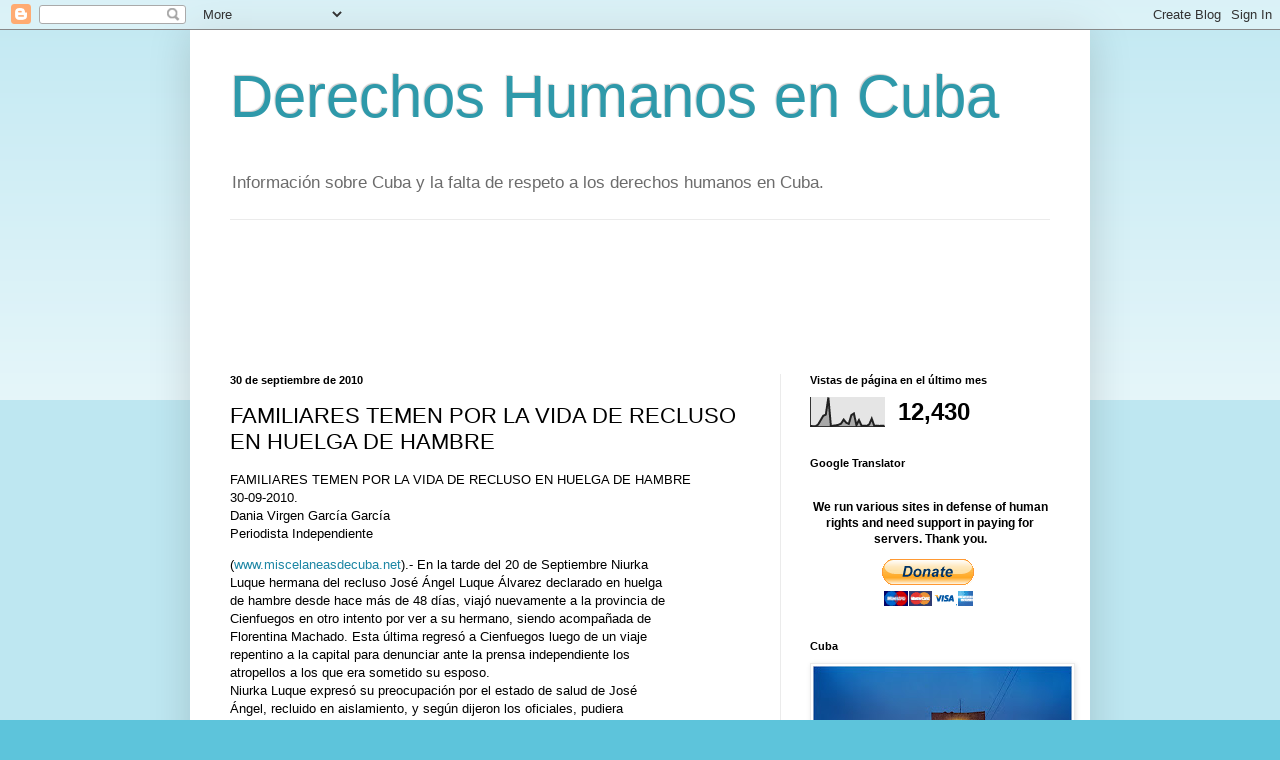

--- FILE ---
content_type: text/html; charset=UTF-8
request_url: https://dhcuba.blogspot.com/b/stats?m=0&style=BLACK_TRANSPARENT&timeRange=LAST_MONTH&token=APq4FmA47DmpFX_e1Xxd3be1zwpBwwsi5W0rOzpYd0VwGJAKonyys6knreZWJ1pK6F3pdcjc_8pZHpUHxu5_ZV5uugX1a01GQA
body_size: -25
content:
{"total":12430,"sparklineOptions":{"backgroundColor":{"fillOpacity":0.1,"fill":"#000000"},"series":[{"areaOpacity":0.3,"color":"#202020"}]},"sparklineData":[[0,2],[1,1],[2,1],[3,7],[4,22],[5,37],[6,41],[7,100],[8,1],[9,3],[10,4],[11,6],[12,10],[13,24],[14,13],[15,9],[16,39],[17,45],[18,5],[19,22],[20,3],[21,3],[22,2],[23,7],[24,27],[25,2],[26,3],[27,2],[28,3],[29,2]],"nextTickMs":600000}

--- FILE ---
content_type: text/html; charset=utf-8
request_url: https://www.google.com/recaptcha/api2/aframe
body_size: 267
content:
<!DOCTYPE HTML><html><head><meta http-equiv="content-type" content="text/html; charset=UTF-8"></head><body><script nonce="ARQf8wma4LMt-b7EmczzMA">/** Anti-fraud and anti-abuse applications only. See google.com/recaptcha */ try{var clients={'sodar':'https://pagead2.googlesyndication.com/pagead/sodar?'};window.addEventListener("message",function(a){try{if(a.source===window.parent){var b=JSON.parse(a.data);var c=clients[b['id']];if(c){var d=document.createElement('img');d.src=c+b['params']+'&rc='+(localStorage.getItem("rc::a")?sessionStorage.getItem("rc::b"):"");window.document.body.appendChild(d);sessionStorage.setItem("rc::e",parseInt(sessionStorage.getItem("rc::e")||0)+1);localStorage.setItem("rc::h",'1769009065424');}}}catch(b){}});window.parent.postMessage("_grecaptcha_ready", "*");}catch(b){}</script></body></html>